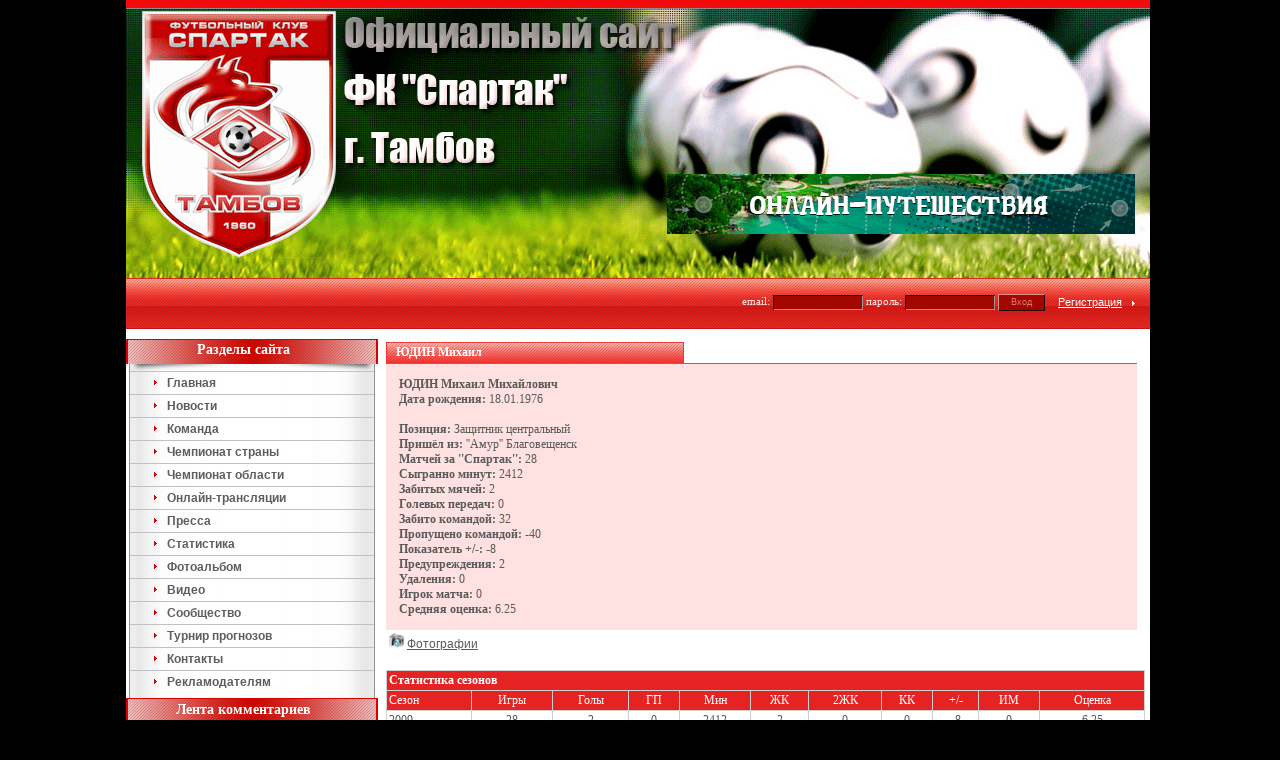

--- FILE ---
content_type: text/html; charset=UTF-8
request_url: http://spartak-tambov.ru/team/player.php?player_id=161
body_size: 6978
content:
<HTML>
<HEAD>
<META HTTP-EQUIV="Content-Type" CONTENT="text/html; charset=utf-8">
<TITLE>Юдин Михаил Михайлович - биография, статистика, фото</TITLE>
<meta name="keywords" content="Спартак Тамбов, тамбовский футболист, игрок Спартака, футболист Юдин">
<meta name="description" content="Защитник центральный Юдин Михаил Михайлович - данные игрока">
<link rel="shortcut icon" href=/sp.ico>
<LINK href="/images/style.css" type=text/css rel=stylesheet>
<script async src="https://w.uptolike.com/widgets/v1/zp.js?pid=47346"></script>
<script>
function getBrowserInfo() {
 var t,v = undefined;
 if (window.opera) t = 'Opera';
 else if (document.all) {
  t = 'IE';
  var nv = navigator.appVersion;
  var s = nv.indexOf('MSIE')+5;
  v = nv.substring(s,s+1);
 }
 else if (navigator.appName) t = 'Netscape';
 return {type:t,version:v};
}
 
function bookmark(a){
 var url = window.document.location;
 var title = window.document.title;
 var b = getBrowserInfo();
 if (b.type == 'IE' && 7 > b.version && b.version >= 4) window.external.AddFavorite(url,title);
 else if (b.type == 'Opera') {
  a.href = url;
  a.rel = "sidebar";
  a.title = url+','+title;
  return true;
 }
 else if (b.type == "Netscape") window.sidebar.addPanel(title,url,"");
 else alert("Нажмите CTRL-D, чтобы добавить страницу в закладки.");
 return false;
}
</script>
<script>
function createCookie(name,value,days) {
    if (days) {
        var date = new Date();
        date.setTime(date.getTime()+(days*24*60*60*1000));
        var expires = "; expires="+date.toGMTString();
    }
    else var expires = "";
    document.cookie = name+"="+value+expires+"; path=/";
}

function ShowHide(zn) {
	var block = document.getElementById('panel');
	var block2 = document.getElementById('text');
	var block3 = document.getElementById('text2');
	if (zn=='N') {
		block.style.display='none';
		block2.style.display='none';
		block3.style.display='';
		createCookie('panel', 'N', '1')
	} else {
		block.style.display = '';
		block2.style.display='';
		block3.style.display='none';
		createCookie('panel', 'Y', '1')
	}
}
</script>
</HEAD>
<BODY LEFTMARGIN=0 TOPMARGIN=0 MARGINWIDTH=0 MARGINHEIGHT=0 bgcolor=#000000>
<TABLE style="width:100%;height:101%" BORDER=0 CELLPADDING=0 CELLSPACING=0>
	<TR>
		<TD style="width:50%" rowspan=2></TD>
		<TD style="width:1024px">
			<TABLE style="width:1024px;background: url(/images/head3.gif) no-repeat" BORDER=0 CELLPADDING=0 CELLSPACING=0>

<TR><TD bgcolor="#ba1914" align=right background="/images/bar2.gif" style="background-repeat:repeat-x;height:9px">
</td>
</tr>
<TR><TD align=right valign=bottom background="/images/bar.gif" style="background-repeat:repeat-x;height:320px;background-color: transparent;background-position:left bottom">
<table style='width:100%'><tr><td align=center></td><td align=right valign=bottom style='padding-right:10px'>
<table style='width:100%;height:120px'><tr><td align=right valign=top><a href='http://tochka-na-karte.ru' target=_blank rel='nofollow' title='Точка-на-Карте - путешествия онлайн'><img src='/images/banner_4.gif' border=0 style='width:468px;height:60px' title='Точка-на-Карте - путешествия онлайн'></a></td></tr></table>
<table width="100%" CELLPADDING=0 CELLSPACING=0><tr><td align=right nowrap>
<script> 
function checKauth(auth) { 
	if (auth.user_login.value=='') {alert("Введите логин");auth.user_login.focus();return false} 
	if (auth.user_pass.value=='') {alert("Введите пароль");auth.user_pass.focus();return false}
} 
</script>
<form action="/adm/auth.php" method=post name=auth onSubmit="return checKauth(this)">
<input type=hidden name=adress value="/team/player.php?player_id=161">
<table><tr><td><span class=tah11_2>email: <input type="text" name=login value="" class=input style="width:90px;height:15px;background-color:#a30800;color:#da7770">
пароль: <input type=password name=pass value="" class=input style="width:90px;height:15px;background-color:#a30800;color:#da7770">
<input type=hidden name=enter value=yes><input class=submit type=submit value="Вход" style="background-color:#a30800;color:#da7770;border-bottom:1px solid #000000;border-bottom:1px solid #280200;border-right:1px solid #280200;border-top:1px solid #dd8f8b;border-left:1px solid #dd8f8b"></span></td>
<td style='padding-left:10px'><a href='/adm/addusers.php' class="lnkwhite">Регистрация</a></td>
<td style='padding-left:7px;padding-top:3px'><img src='/images/arrow2.gif' border=0></td></tr></table>
			</td></tr></table>
</td></form></tr>
</table>
		</TD>
		<TD style="width:50%" rowspan=2></TD>
	</TR>
	
<TR>
		<TD>
<TABLE style='width:1024px' BORDER=0 CELLPADDING=0 CELLSPACING=0 bgcolor=#ffffff>
	<tr><td colspan='3'><!-- Яндекс.Директ -->
<div id="yandex_ad"></div>
<script type="text/javascript">
(function(w, d, n, s, t) {
    w[n] = w[n] || [];
    w[n].push(function() {
        Ya.Direct.insertInto(114242, "yandex_ad", {
            ad_format: "direct",
            font_size: 1,
            type: "horizontal",
            limit: 3,
            title_font_size: 3,
            links_underline: true,
            site_bg_color: "FFFFFF",
            header_bg_color: "FEEAC7",
            title_color: "0000CC",
            url_color: "006600",
            text_color: "000000",
            hover_color: "0066FF",
            sitelinks_color: "0000CC",
            favicon: true,
            no_sitelinks: false
        });
    });
    t = d.getElementsByTagName("script")[0];
    s = d.createElement("script");
    s.src = "//an.yandex.ru/system/context.js";
    s.type = "text/javascript";
    s.async = true;
    t.parentNode.insertBefore(s, t);
})(window, document, "yandex_context_callbacks");
</script></td></tr>
    <TR>
		<TD style='height:100%;width:255px' valign=top>
<TABLE BORDER=0 CELLPADDING=0 CELLSPACING=0 style='height:100%;width:255px;background-position:3px;background-repeat:repeat-y' background="/images/bg0001.gif">
	<TR><TD bgcolor="#ffffff" background="/images/bar3.gif" style='background-repeat:no-repeat;background-position:left 10px;height:42px;padding-right:20px' align=center><b class=verdana14w>Разделы сайта</b></TD></TR>
	<TR><TD align=right valign=top style='padding-bottom:5px'>
	<div align=left>
<script>
startList = function() {
if (document.all && document.getElementById) {
navRoot = document.getElementById("vertical-multilevel-menu");
for (i=0; i<navRoot.childNodes.length; i++) {
  node = navRoot.childNodes[i];
  if (node.nodeName=="LI") {
  node.onmouseover=function() {
  this.className+=" over";
    }
  node.onmouseout=function() {
  this.className=this.className.replace
      (" over", "");
   }
   }
  }
 }
}
window.onload=startList;
</script>
<ul id="vertical-multilevel-menu" onmouseover="return startList">
		<li><table border=0 cellspacing=0 cellpadding=0 style='width:100%'><tr><td align=left><a href='/index.php'> <div style='padding-left:20px'><img src='/images/arrow3.gif' style='width:3px;height:7px;margin-right: 7px'> <b>Главная</b></div></a></td></tr></table>
			</li>		<li><table border=0 cellspacing=0 cellpadding=0 style='width:100%'><tr><td align=left><a href='/news/archiv.php'> <div style='padding-left:20px'><img src='/images/arrow3.gif' style='width:3px;height:7px;margin-right: 7px'> <b>Новости</b></div></a></td></tr></table>
			</li>		<li><table border=0 cellspacing=0 cellpadding=0 style='width:100%'><tr><td align=left><a href='/team/index.php'> <div style='padding-left:20px'><img src='/images/arrow3.gif' style='width:3px;height:7px;margin-right: 7px'> <b>Команда</b></div></a></td></tr></table>
			</li>		<li><table border=0 cellspacing=0 cellpadding=0 style='width:100%'><tr><td align=left><a href='/champ/match_list.php'> <div style='padding-left:20px'><img src='/images/arrow3.gif' style='width:3px;height:7px;margin-right: 7px'> <b>Чемпионат страны</b></div></a></td></tr></table>
			<ul><li><table border=0 cellspacing=0 cellpadding=0 style='width:100%' bgcolor=#f5f5f5><tr><td> <a href='/champ/timetable.php'>Расписание</a></td></tr></table></li><li><table border=0 cellspacing=0 cellpadding=0 style='width:100%' bgcolor=#f5f5f5><tr><td> <a href='/champ/match_list.php'>Результаты</a></td></tr></table></li><li><table border=0 cellspacing=0 cellpadding=0 style='width:100%' bgcolor=#f5f5f5><tr><td> <a href='/champ/table_now.php'>Таблица</a></td></tr></table></li><li><table border=0 cellspacing=0 cellpadding=0 style='width:100%' bgcolor=#f5f5f5><tr><td> <a href='/champ/bombardir_list.php'>Бомбардиры</a></td></tr></table></li></ul></li>		<li><table border=0 cellspacing=0 cellpadding=0 style='width:100%'><tr><td align=left><a href='/champ/match_list.php?comp=10'> <div style='padding-left:20px'><img src='/images/arrow3.gif' style='width:3px;height:7px;margin-right: 7px'> <b>Чемпионат области</b></div></a></td></tr></table>
			<ul><li><table border=0 cellspacing=0 cellpadding=0 style='width:100%' bgcolor=#f5f5f5><tr><td> <a href='/champ/timetable.php?comp=10'>Расписание</a></td></tr></table></li><li><table border=0 cellspacing=0 cellpadding=0 style='width:100%' bgcolor=#f5f5f5><tr><td> <a href='/champ/match_list.php?comp=10'>Результаты</a></td></tr></table></li><li><table border=0 cellspacing=0 cellpadding=0 style='width:100%' bgcolor=#f5f5f5><tr><td> <a href='/champ/table_now.php?comp=10'>Таблица</a></td></tr></table></li><li><table border=0 cellspacing=0 cellpadding=0 style='width:100%' bgcolor=#f5f5f5><tr><td> <a href='/champ/bombardir_list.php?comp=10'>Бомбардиры</a></td></tr></table></li></ul></li>		<li><table border=0 cellspacing=0 cellpadding=0 style='width:100%'><tr><td align=left><a href='/champ/online.php'> <div style='padding-left:20px'><img src='/images/arrow3.gif' style='width:3px;height:7px;margin-right: 7px'> <b>Онлайн-трансляции</b></div></a></td></tr></table>
			</li>		<li><table border=0 cellspacing=0 cellpadding=0 style='width:100%'><tr><td align=left><a href='/articles/articlesarchiv.php'> <div style='padding-left:20px'><img src='/images/arrow3.gif' style='width:3px;height:7px;margin-right: 7px'> <b>Пресса</b></div></a></td></tr></table>
			<ul><li><table border=0 cellspacing=0 cellpadding=0 style='width:100%' bgcolor=#f5f5f5><tr><td> <a href='/articles/articlesarchiv.php'>Публикации</a></td></tr></table></li><li><table border=0 cellspacing=0 cellpadding=0 style='width:100%' bgcolor=#f5f5f5><tr><td> <a href='/footcher/index.php'>Футбол Черноземья</a></td></tr></table></li></ul></li>		<li><table border=0 cellspacing=0 cellpadding=0 style='width:100%'><tr><td align=left><a href='/stats/index.php'> <div style='padding-left:20px'><img src='/images/arrow3.gif' style='width:3px;height:7px;margin-right: 7px'> <b>Статистика</b></div></a></td></tr></table>
			</li>		<li><table border=0 cellspacing=0 cellpadding=0 style='width:100%'><tr><td align=left><a href='/foto/index.php'> <div style='padding-left:20px'><img src='/images/arrow3.gif' style='width:3px;height:7px;margin-right: 7px'> <b>Фотоальбом</b></div></a></td></tr></table>
			</li>		<li><table border=0 cellspacing=0 cellpadding=0 style='width:100%'><tr><td align=left><a href='/video/index.php'> <div style='padding-left:20px'><img src='/images/arrow3.gif' style='width:3px;height:7px;margin-right: 7px'> <b>Видео</b></div></a></td></tr></table>
			</li>		<li><table border=0 cellspacing=0 cellpadding=0 style='width:100%'><tr><td align=left><a href='/notes/index.php'> <div style='padding-left:20px'><img src='/images/arrow3.gif' style='width:3px;height:7px;margin-right: 7px'> <b>Сообщество</b></div></a></td></tr></table>
			<ul><li><table border=0 cellspacing=0 cellpadding=0 style='width:100%' bgcolor=#f5f5f5><tr><td> <a href='/notes/index.php'>Гостевая</a></td></tr></table></li><li><table border=0 cellspacing=0 cellpadding=0 style='width:100%' bgcolor=#f5f5f5><tr><td> <a href='/blogs/index.php'>Блоги</a></td></tr></table></li></ul></li>		<li><table border=0 cellspacing=0 cellpadding=0 style='width:100%'><tr><td align=left><a href='/prognos/index.php'> <div style='padding-left:20px'><img src='/images/arrow3.gif' style='width:3px;height:7px;margin-right: 7px'> <b>Турнир прогнозов</b></div></a></td></tr></table>
			</li>		<li><table border=0 cellspacing=0 cellpadding=0 style='width:100%'><tr><td align=left><a href='/modules/text/page.php?id=contacts'> <div style='padding-left:20px'><img src='/images/arrow3.gif' style='width:3px;height:7px;margin-right: 7px'> <b>Контакты</b></div></a></td></tr></table>
			</li>		<li><table border=0 cellspacing=0 cellpadding=0 style='width:100%'><tr><td align=left><a href='/modules/text/page.php?id=reklama'> <div style='padding-left:20px'><img src='/images/arrow3.gif' style='width:3px;height:7px;margin-right: 7px'> <b>Рекламодателям</b></div></a></td></tr></table>
			<ul><li><table border=0 cellspacing=0 cellpadding=0 style='width:100%' bgcolor=#f5f5f5><tr><td> <a href='/modules/text/page.php?id=reklama'>Рекламный пакет</a></td></tr></table></li><li><table border=0 cellspacing=0 cellpadding=0 style='width:100%' bgcolor=#f5f5f5><tr><td> <a href='/modules/text/page.php?id=reklama2'>Рекламные места</a></td></tr></table></li></ul></li></ul>
</TD></TR>	<TR><TD bgcolor="#ffffff" background="/images/bar3.gif" style='background-repeat:no-repeat;background-position:left;height:32px;padding-bottom:8px;padding-right:20px' align=center><b class=verdana14w>Лента комментариев</b></TD></TR>
	<TR><TD style='padding:5px'>
	   <p style='text-align:left;margin:10px'><span style='font-size:11px'>22.09.2014 22:31 <a href='/notes/index.php' class='lnkred'>Гостевая</a></span><br>
			<b>Pvsn 68:</b> <a href='/notes/index.php' class=lnk02>Вот интересно узнать, для чего нужен футбол в нашей области? Для кого играет первая команда области, т.е. ФК "Тамбов"???? За вопросом сл</a>...</p><p style='height:1px;width:100%;background:#D0D0D0'></p><p style='text-align:left;margin:10px'><span style='font-size:11px'>10.06.2014 10:25 <a href='/notes/index.php' class='lnkred'>Гостевая</a></span><br>
			<b>Alter:</b> <a href='/notes/index.php' class=lnk02>Golden Tooth, да ладно тебе. Сам подумай, кто будет в здравом уме болеть за этот недоклуб. У них там целая пиарслужба бабки "отрабатывает", �</a>...</p><p style='height:1px;width:100%;background:#D0D0D0'></p><p style='text-align:left;margin:10px'><span style='font-size:11px'>09.06.2014 01:14 <a href='/notes/index.php' class='lnkred'>Гостевая</a></span><br>
			<b>Golden Tooth:</b> <a href='/notes/index.php' class=lnk02>ФК "Тамбов" закончил сезон на 12 месте. В концовке чемпионата немного повыигрывал, и все сразу забыли, в какой заднице он был все врем�</a>...</p><p style='height:1px;width:100%;background:#D0D0D0'></p><p style='text-align:left;margin:10px'><span style='font-size:11px'>15.05.2014 23:51 <a href='/notes/index.php' class='lnkred'>Гостевая</a></span><br>
			<b>Mauzer23:</b> <a href='/notes/index.php' class=lnk02>Никто не знает, Спартак в этом году на область будет играть?</a>...</p><p style='height:1px;width:100%;background:#D0D0D0'></p><p style='text-align:left;margin:10px'><span style='font-size:11px'>14.05.2014 12:38 <a href='/notes/index.php' class='lnkred'>Гостевая</a></span><br>
			<b>Balboa:</b> <a href='/notes/index.php' class=lnk02>Источник OneDivision.ru: "Сергей Передня: Нам нужна только одна победа, чтобы покинуть последнее место

Бывший главный тренер томской "То�</a>...</p><p style='height:1px;width:100%;background:#D0D0D0'></p><p style='text-align:left;margin:10px'><span style='font-size:11px'>05.05.2014 11:11 <a href='/notes/index.php' class='lnkred'>Гостевая</a></span><br>
			<b>Margarin:</b> <a href='/notes/index.php' class=lnk02>На послематчевой прессухе на вопрос одного из журналистов по поводу непобед ФеКала гл. тренер Передня ответил:

    — «Вы хотите ме�</a>...</p><p style='height:1px;width:100%;background:#D0D0D0'></p><p style='text-align:left;margin:10px'><span style='font-size:11px'>24.04.2014 13:08 <a href='/notes/index.php' class='lnkred'>Гостевая</a></span><br>
			<b>Vip_2007:</b> <a href='/notes/index.php' class=lnk02>Всем привет!

Конечно же, неудачи ФеКала очень греют душу. Здесь можно пожелать только, чтобы, как пел легендарный Ф.Меркьюри, "show must</a>...</p><p style='height:1px;width:100%;background:#D0D0D0'></p><p style='text-align:left;margin:10px'><span style='font-size:11px'>23.04.2014 14:32 <a href='/notes/index.php' class='lnkred'>Гостевая</a></span><br>
			<b>Alter:</b> <a href='/notes/index.php' class=lnk02>А-32, +1   
Могу сказать больше: в узких футбольных кругах стало известно, что матч 27-го тура 19.05.2014 между командами "Металлург-Оскол" (Ст</a>...</p>        </td></tr>    <tr><td align=center style='padding:5px'>
<script type="text/javascript">
<!--
var _acic={dataProvider:10};(function(){var e=document.createElement("script");e.type="text/javascript";e.async=true;e.src="https://www.acint.net/aci.js";var t=document.getElementsByTagName("script")[0];t.parentNode.insertBefore(e,t)})()
//-->
</script></td></tr>
	<TR><TD bgcolor="#ffffff" background="/images/bar3.gif" style='background-repeat:no-repeat;background-position:left;height:32px;padding-bottom:8px;padding-right:20px' align=center><b class=verdana14w>Опрос</b></TD></TR>
<tr><td style='padding-bottom:10px;padding-left:10px;padding-right:5px'>Для участия в голосовании необходимо <a href='/adm/addusers.php' class='lnk03'>зарегистрироваться</a> на сайте</TD></TR><tr><td style='padding-bottom:10px;padding-left:10px;padding-right:5px'><tr><td style='padding: 0 10px 10px 10px' valign=top align=center><a href='/events/voting.php?id=39' class=lnkred><b class=verdana12r>Как Вы относитесь к предложению исполкома Международного Олимпийского комитета исключить спортивную борьбу из программы Олимпийских Игр?</a></b><table style='margin-top:5px;margin-left:10px;padding-right:15px;width:100%'><tr><td style='border-bottom:1px dotted #D0D0D0'><span class=verdana11g>За:</span></td><td valign=top align=right style='border-bottom:1px dotted #D0D0D0' class=verdana11g><b>17.50%</b></td></tr><tr><td style='border-bottom:1px dotted #D0D0D0'><span class=verdana11g>Против:</span></td><td valign=top align=right style='border-bottom:1px dotted #D0D0D0' class=verdana11g><b>82.50%</b></td></tr><tr><td colspan=2 style='padding-top:4px'><b>Всего голосов:</b> 40</td></tr></table><p align=left style='padding-left:15px'><a href='/events/voting.php' class=lnkred>Архив опросов</a> <img src='/images/arrow3.gif' style='width:3px;height:7px;margin-left:4px'></p>
</td></tr><tr><td style='height:100%'>&nbsp;</td></tr>
</TABLE>
		</TD>
		<TD style="height:99%;width:100%" valign=top>
<TABLE style="height:99%;width:100%" BORDER=0 CELLPADDING=0 CELLSPACING=0 valign=top>
	<TR>
<TD style="height:99%;padding:5px" valign=top>	<table border=0 style='width:99%' cellspacing=0 cellpadding=0><TR style='height:30px'><TD style='background-position:left bottom;background-repeat:no-repeat;padding-left:10px;padding-top:8px;border-bottom:1px solid #ff3c36' background='/images/bar5.gif'><b class='verdana12w'><span class='upper'>Юдин</span> Михаил</b></TD></TR></table>
<table border=0 bgcolor=#FFE1E1 style='padding:10px;width:99%'><tr>
<td><b><span class='upper'>Юдин</span> Михаил Михайлович</b><br><b>Дата рождения:</b> 18.01.1976<br><br><b>Позиция:</b> Защитник центральный<br><b>Пришёл из:</b> ''Амур'' Благовещенск<br><b>Матчей за ''Спартак'':</b> 28<br><b>Сыгранно минут:</b> 2412<br><b>Забитых мячей:</b> 2<br><b>Голевых передач:</b> 0<br><b>Забито командой:</b> 32<br><b>Пропущено командой:</b> -40<br><b>Показатель +/-:</b> -8<br><b>Предупреждения:</b> 2<br><b>Удаления:</b> 0<br><b>Игрок матча:</b> 0<br><b>Средняя оценка:</b> 6.25<br></td></tr></table><table width=100%><tr><td><img src='/images/foto.gif' width=15 height=15 alt='фото' title='фото'> <a href='/foto/foto_user.php?pid=161'>Фотографии</a><br></td></tr></table><br><table border=0 width=100% bgcolor=D0D0D0 cellspacing=1 cellpadding=2>
<tr><td bgcolor=e62323 colspan=11><span class=verdana12w><b>Статистика сезонов</b></span></td></tr>
<tr>
<td bgcolor=e62323><span class=verdana12w title='Сезон'>Сезон</span></td>
<td bgcolor=e62323 align=center title='Сыгранные матчи'><span class=verdana12w>Игры</span></td>
<td bgcolor=e62323 align=center title='Забитые мячи'><span class=verdana12w>Голы</span></td>
<td bgcolor=e62323 align=center title='Голевые передачи'><span class=verdana12w>ГП</span></td>
<td bgcolor=e62323 align=center title='Сыграно минут'><span class=verdana12w>Мин</span></td>
<td bgcolor=e62323 align=center title='Предупреждения'><span class=verdana12w>ЖК</span></td>
<td bgcolor=e62323 align=center title='Удаления после двух предупреждений'><span class=verdana12w>2ЖК</span></td>
<td bgcolor=e62323 align=center title='Удаления'><span class=verdana12w>КК</span></td>
<td bgcolor=e62323 align=center title='Показатель +/-'><span class=verdana12w>+/-</span></td>
<td bgcolor=e62323 align=center title='Игрок матча'><span class=verdana12w>ИМ</span></td>
<td bgcolor=e62323 align=center title='Средний балл'><span class=verdana12w>Оценка</span></td>
</tr><tr bgcolor=#ffffff>
<td >2009</td>
<td align=center >28</td>
<td align=center >2</td>
<td align=center >0</td>
<td align=center >2412</td>
<td align=center >2</td>
<td align=center >0</td>
<td align=center >0</td>
<td align=center >-8</td>
<td align=center >0</td>
<td align=center >6,25</td></tr><tr bgcolor=#ffffff>
<td bgcolor=e62323><span class=verdana12w>Всего</td>
<td align=center bgcolor=e62323><span class=verdana12w>28</td>
<td align=center bgcolor=e62323><span class=verdana12w>2</td>
<td align=center bgcolor=e62323><span class=verdana12w>0</td>
<td align=center bgcolor=e62323><span class=verdana12w>2412</td>
<td align=center bgcolor=e62323><span class=verdana12w>2</td>
<td align=center bgcolor=e62323><span class=verdana12w>0</td>
<td align=center bgcolor=e62323><span class=verdana12w>0</td>
<td align=center bgcolor=e62323><span class=verdana12w>-8</td>
<td align=center bgcolor=e62323><span class=verdana12w>0</td>
<td align=center bgcolor=e62323><span class=verdana12w>6,25</td></tr></table><br><table border=0 width=100% bgcolor=D0D0D0 cellspacing=1  cellpadding=2>
<tr><td bgcolor=e62323 colspan=9><span class=verdana12w><b>Последние матчи</b></span></td></tr><tr><td bgcolor=e62323><span class=verdana12w>Дата</span></td><td bgcolor=e62323><span class=verdana12w>Город</span></td><td bgcolor=e62323><span class=verdana12w>Соперник</span></td><td bgcolor=e62323 align=center><span class=verdana12w>Счёт</span></td><td bgcolor=e62323 align=center><span class=verdana12w>Мин</span></td><td bgcolor=e62323 align=center><span class=verdana12w>Оценка</span></td><td bgcolor=e62323 align=center><span class=verdana12w>Голы</span></td><td bgcolor=e62323 align=center><span class=verdana12w>Карточки</span></td></tr><tr bgcolor=#ffffff><td >2009-10-09</td><td ><a href='/stats/match_list.php?city=5'>Москва</a></td><td ><a href='/stats/match_list.php?opp=12'>''Ника'' Москва</a></td><td align=center ><a href='/stats/match_show.php?match_id=451'><b>2:0</b></a></td><td align=center >61</td><td align=center >б/о</td><td align=center ></td><td align=center ></td></tr><tr bgcolor=#ffffff><td bgcolor=#FFE1E1>2009-09-25</td><td bgcolor=#FFE1E1><a href='/stats/match_list.php?city=11'>Рязань</a></td><td bgcolor=#FFE1E1><a href='/stats/match_list.php?opp=9'>''Рязань'' Рязань</a></td><td align=center bgcolor=#FFE1E1><a href='/stats/match_show.php?match_id=449'><b>1:1</b></a></td><td align=center bgcolor=#FFE1E1>90</td><td align=center bgcolor=#FFE1E1>б/о</td><td align=center bgcolor=#FFE1E1></td><td align=center bgcolor=#FFE1E1></td></tr><tr bgcolor=#ffffff><td >2009-09-18</td><td ><a href='/stats/match_list.php?city=1'>Тамбов</a></td><td ><a href='/stats/match_list.php?opp=133'>''Авангард'' Подольск</a></td><td align=center ><a href='/stats/match_show.php?match_id=448'><b>0:4</b></a></td><td align=center >90</td><td align=center >6,0</td><td align=center ></td><td align=center ></td></tr><tr bgcolor=#ffffff><td bgcolor=#FFE1E1>2009-09-15</td><td bgcolor=#FFE1E1><a href='/stats/match_list.php?city=1'>Тамбов</a></td><td bgcolor=#FFE1E1><a href='/stats/match_list.php?opp=6'>''Звезда'' Серпухов</a></td><td align=center bgcolor=#FFE1E1><a href='/stats/match_show.php?match_id=447'><b>2:1</b></a></td><td align=center bgcolor=#FFE1E1>90</td><td align=center bgcolor=#FFE1E1>7,0</td><td align=center bgcolor=#FFE1E1></td><td align=center bgcolor=#FFE1E1></td></tr><tr bgcolor=#ffffff><td >2009-09-07</td><td ><a href='/stats/match_list.php?city=7'>Лиски</a></td><td ><a href='/stats/match_list.php?opp=5'>''Локомотив'' Лиски</a></td><td align=center ><a href='/stats/match_show.php?match_id=446'><b>0:2</b></a></td><td align=center >90</td><td align=center >б/о</td><td align=center ></td><td align=center ><img src='/images/yellow.gif' width=15 height=15 title=19></td></tr><tr bgcolor=#ffffff><td bgcolor=#FFE1E1>2009-08-27</td><td bgcolor=#FFE1E1><a href='/stats/match_list.php?city=1'>Тамбов</a></td><td bgcolor=#FFE1E1><a href='/stats/match_list.php?opp=35'>''Авангард'' Курск</a></td><td align=center bgcolor=#FFE1E1><a href='/stats/match_show.php?match_id=444'><b>0:3</b></a></td><td align=center bgcolor=#FFE1E1>27</td><td align=center bgcolor=#FFE1E1>5,0</td><td align=center bgcolor=#FFE1E1></td><td align=center bgcolor=#FFE1E1></td></tr><tr bgcolor=#ffffff><td >2009-08-24</td><td ><a href='/stats/match_list.php?city=1'>Тамбов</a></td><td ><a href='/stats/match_list.php?opp=10'>''Губкин'' Губкин</a></td><td align=center ><a href='/stats/match_show.php?match_id=443'><b>3:1</b></a></td><td align=center >90</td><td align=center >6,5</td><td align=center ></td><td align=center ></td></tr><tr bgcolor=#ffffff><td bgcolor=#FFE1E1>2009-08-16</td><td bgcolor=#FFE1E1><a href='/stats/match_list.php?city=110'>Смоленск</a></td><td bgcolor=#FFE1E1><a href='/stats/match_list.php?opp=132'>''Днепр'' Смоленск</a></td><td align=center bgcolor=#FFE1E1><a href='/stats/match_show.php?match_id=442'><b>0:0</b></a></td><td align=center bgcolor=#FFE1E1>90</td><td align=center bgcolor=#FFE1E1>б/о</td><td align=center bgcolor=#FFE1E1></td><td align=center bgcolor=#FFE1E1></td></tr><tr bgcolor=#ffffff><td >2009-08-13</td><td ><a href='/stats/match_list.php?city=43'>Брянск</a></td><td ><a href='/stats/match_list.php?opp=51'>''Динамо'' Брянск</a></td><td align=center ><a href='/stats/match_show.php?match_id=441'><b>2:2</b></a></td><td align=center >90</td><td align=center >б/о</td><td align=center ></td><td align=center ></td></tr><tr bgcolor=#ffffff><td bgcolor=#FFE1E1>2009-08-05</td><td bgcolor=#FFE1E1><a href='/stats/match_list.php?city=1'>Тамбов</a></td><td bgcolor=#FFE1E1><a href='/stats/match_list.php?opp=16'>''Елец'' Елец</a></td><td align=center bgcolor=#FFE1E1><a href='/stats/match_show.php?match_id=433'><b>4:1</b></a></td><td align=center bgcolor=#FFE1E1>90</td><td align=center bgcolor=#FFE1E1>7,5</td><td align=center bgcolor=#FFE1E1><img src='/images/goal.gif'> </td><td align=center bgcolor=#FFE1E1></td></tr></table>
<a href='/team/player.php?player_id=161&all=Y' class=lnk01><b>Все матчи</b></a></TD>
	</TR>
	<tr><td style='height:100%'>&nbsp;</td></tr>
</TABLE>
					</TD>
				</TR>
			</TABLE>
		</TD>
	</TR>
</TABLE>
		</TD>
		<TD width="50%">&nbsp;</TD>
	</TR>

</TABLE>

<div style='width:100%' align=center>
			<table style='width:1076px;height:122px' CELLPADDING=0 CELLSPACING=0>
			<tr>
			<td style='width:25px'>&nbsp;</td>
			<td valign=top align=center style='background-repeat:repeat-x;padding-top:1px;border-top:2px solid #ddddde' background="/images/bar6.gif" bgcolor=#fefefe>
			<span class="verdana10g">Футбольный клуб "Спартак" <a rel='nofollow' href='http://tambovgrad.ru' class=lnk03>Тамбов</a> & Тамбовспорт © 2007 - 2026</span><br><br>
			</td>
			<td style='background-repeat:no-repeat;background-position:right top;width:64px' background="/images/ball.jpg">&nbsp;</td>
			<td style='background-repeat:no-repeat;background-position:left 2px;width:25px' background="/images/ball2.jpg">&nbsp;</td>
			</tr></table>
</BODY>
</HTML>


--- FILE ---
content_type: application/javascript;charset=utf-8
request_url: https://w.uptolike.com/widgets/v1/version.js?cb=cb__utl_cb_share_176995012934635
body_size: 396
content:
cb__utl_cb_share_176995012934635('1ea92d09c43527572b24fe052f11127b');